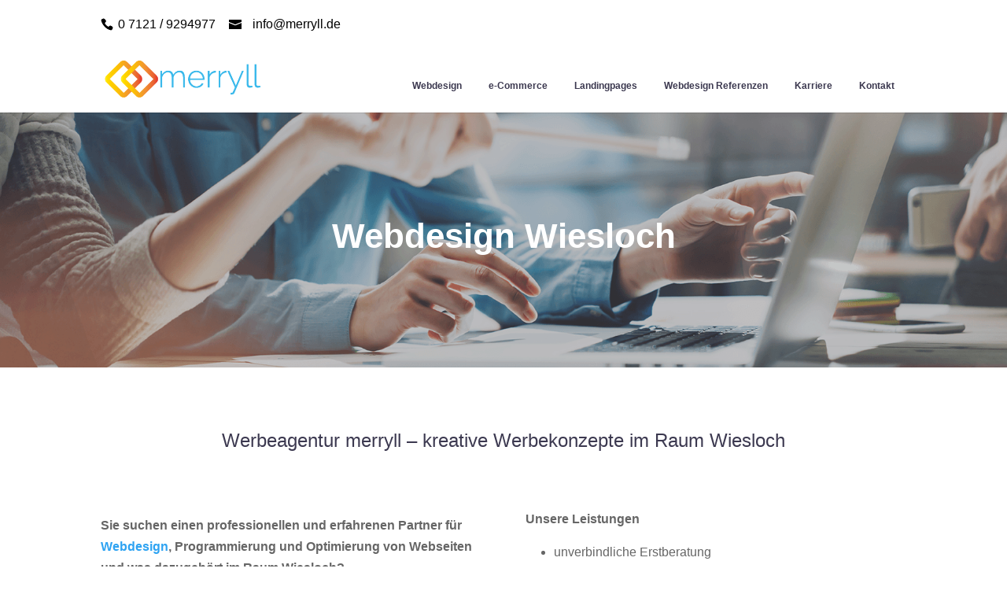

--- FILE ---
content_type: text/css
request_url: https://web-design-home-page.de/wp-content/themes/Divi-child/style.css?ver=3.26.3
body_size: -127
content:

/* 
 Theme Name:     Divi Child Theme
 Author:         Rezwan
 Author URI:     http://rezwanm21.net 
 Template:       Divi
 Version:        1.0 
*/ 


/* ----------- CUSTOM CSS --------------------------- */ 


